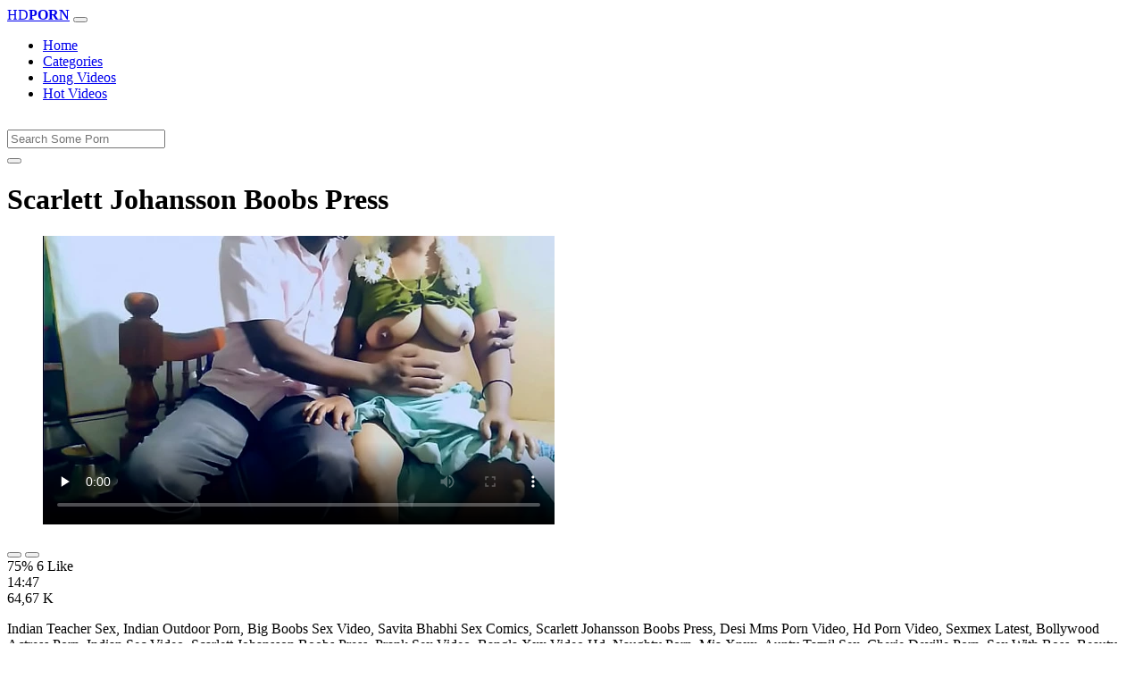

--- FILE ---
content_type: text/html; charset=UTF-8
request_url: https://www.xvedo.net/porn/scarlett-johansson-boobs-press/
body_size: 6153
content:
<!DOCTYPE html>
<html lang="En">
  <head>
    <meta http-equiv="Content-Type" content="text/html; charset=UTF-8" />
    <title>Scarlett Johansson Boobs Press - </title>
	<meta name="description" content="Indian Teacher Sex, Indian Outdoor Porn, Big Boobs Sex Video, Savita Bhabhi Sex Comics, Scarlett Johansson Boobs Press, Desi Mms Porn Video, Hd Porn Video,.">
    <meta name="viewport" content="width=device-width, initial-scale=1, shrink-to-fit=no">

    <meta name="RATING" content="RTA-5042-1996-1400-1577-RTA" />
	<meta name="robots" content="index, follow, max-image-preview:large, max-snippet:-1, max-video-preview:-1" />
	<link rel="apple-touch-icon" sizes="180x180" href="https://www.xvedo.net/media/favicon/apple-icon-180x180.png">
	<link rel="icon" type="image/png" sizes="192x192"  href="https://www.xvedo.net/media/favicon/android-icon-192x192.png">
	<link rel="shortcut icon" href="https://www.xvedo.net/media/favicon/favicon.ico">
	<link title="" rel="search" type="application/opensearchdescription+xml" href="https://www.xvedo.net/opensearch.xml" />
	<link rel="alternate" type="application/rss+xml" title=" rss feed" href="https://www.xvedo.net/rss.xml" />	<link rel="canonical" href="https://www.xvedo.net/porn/scarlett-johansson-boobs-press/" />


	<!-- social links -->
    <meta property="og:title" content="Scarlett Johansson Boobs Press - " />
    <meta property="og:url" content="https://www.xvedo.net/porn/scarlett-johansson-boobs-press/" />
    <meta property="og:video:url" content="https://www.xvedo.net/videos/185/scarlett-johansson-boobs-press.mp4?quality=360" />
	<meta property="og:description" content="Indian Teacher Sex, Indian Outdoor Porn, Big Boobs Sex Video, Savita Bhabhi Sex Comics, Scarlett Johansson Boobs Press, Desi Mms Porn Video, Hd Porn Video,." />
    <meta property="video:duration" content="887" />
    <meta property="og:image" content="https://www.xvedo.net/media/big/185/scarlett-johansson-boobs-press.webp" />
    <meta property="og:type" content="video.other" />
    <meta property="og:video:type" content="video/mp4" />
    <meta property="og:video:width" content="320" />
    <meta property="og:video:height" content="180" />
	<meta property="article:modified_time" content="2025-10-04T21:54:55+03:00" />
    <link rel="image_src" href="https://www.xvedo.net/media/big/185/scarlett-johansson-boobs-press.webp" />
    <link rel="video_src" href="https://www.xvedo.net/videos/185/scarlett-johansson-boobs-press.mp4?quality=360" />
    <meta name="video_width" content="320" />
    <meta name="video_height" content="180" />
    <meta name="video_type" content="video/mp4" />
	<meta property="twitter:description" content="Indian Teacher Sex, Indian Outdoor Porn, Big Boobs Sex Video, Savita Bhabhi Sex Comics, Scarlett Johansson Boobs Press, Desi Mms Porn Video, Hd Porn Video,."/>

    <!-- Bootstrap core CSS -->
	<link rel="stylesheet" href="https://www.xvedo.net/system/theme/Default/css/bootstrap.min.css">
    <!-- Custom styles for this template -->
    <link href="https://www.xvedo.net/system/theme/Default/css/style.css" rel="stylesheet">
    <link href="https://www.xvedo.net/system/theme/Default/css/bootstrap-icons.css" rel="stylesheet">

	<style>
	footer div{color:#fff}	</style>


  </head>
  <body>
    <!-- Navigation -->
    <nav class="navbar navbar-expand-lg navbar-dark bg-dark fixed-top">
      <div class="container">
        <a class="navbar-brand header-logo" href="https://www.xvedo.net/" title="XXX Free HD Videos Redtube xHamster 3GP Bokep"><span>HD</span><b>PORN</b></a>
        <button class="navbar-toggler" type="button" data-toggle="collapse" data-target="#respNav" aria-controls="respNav" aria-expanded="false" aria-label="Toggle navigation">
          <span class="navbar-toggler-icon"></span>
        </button>
        <div class="collapse navbar-collapse" id="respNav">

          <ul class="navbar-nav ml-auto">
            <li class="nav-item home"><a class="nav-link" href="https://www.xvedo.net/" title="Home">Home</a></li>
               <li class="nav-item cats"><a class="nav-link asp" href="https://www.xvedo.net/categories/" title="Categories">
 Categories</a></li>
            <li class="nav-item long"><a class="nav-link" href="https://www.xvedo.net/longest-porn-sex/" title="Long Videos">Long Videos</a></li>
            <li class="nav-item fire"><a class="nav-link" href="https://www.xvedo.net/hottest-porn-sex/" title="Hot Videos">Hot Videos</a></li>
			          </ul>
        </div>
      </div>
   </nav>
    <!-- Page Content -->
    <div class="container">
		<div class="row">
			<div class="col-sm-12 col-md-12" style="padding-top:15px;">
				<form class="navbar-form" role="search" id="searchForm2"  method="get" action="https://www.xvedo.net/search.php" name="get_porn">
				<div class="input-group">
					<input type="text" name="query" id="query" class="form-control" placeholder="Search Some Porn">
					<div class="input-group-btn">
						<button class="btn btn-warning search-button" type="submit" name="search-button" title="search"><i class="bi bi-search"></i></button>
					</div>
				</div>
				</form>
			</div>
		</div>

<script type="application/ld+json">{
    "@context": "https://schema.org",
    "@type": "VideoObject",
    "name": "Scarlett Johansson Boobs Press -",
    "description": "Indian Teacher Sex, Indian Outdoor Porn, Big Boobs Sex Video, Savita Bhabhi Sex Comics, Scarlett Johansson Boobs Press, Desi Mms Porn Video, Hd Porn Video,.",
    "thumbnailUrl": "https://www.xvedo.net/media/big/185/tamil-aunty-boobs-press.webp",
    "uploadDate": "2021-03-15T14:42:43+00:00",
    "duration": "PT14M47S",
    "contentUrl": "https://www.xvedo.net/videos/185/scarlett-johansson-boobs-press.mp4",
    "embedUrl": "https://www.xvedo.net/videos/185/scarlett-johansson-boobs-press.mp4",
    "genre": [
        "Amateur",
        "Taboo",
        "Blowjob",
        "Femdom",
        "Hindi",
        "Pornstar"
    ],
    "isFamilyFriendly": false,
    "contentRating": "adult",
    "requiresSubscription": false,
    "publisher": {
        "@type": "Organization",
        "name": "XXXFreeHDVideosRedtubexHamster3GPBokep",
        "logo": {
            "@type": "ImageObject",
            "url": "https://www.xvedo.net/logo.png"
        }
    },
    "width": 1280,
    "height": 720,
    "playerType": "HTML5",
    "interactionStatistic": [
        {
            "@type": "InteractionCounter",
            "interactionType": {
                "@type": "WatchAction"
            },
            "userInteractionCount": "64671"
        },
        {
            "@type": "InteractionCounter",
            "interactionType": {
                "@type": "LikeAction"
            },
            "userInteractionCount": "6"
        },
        {
            "@type": "InteractionCounter",
            "interactionType": {
                "@type": "DislikeAction"
            },
            "userInteractionCount": "2"
        }
    ]
}</script>


		<div class="row h">
			<h1>Scarlett Johansson Boobs Press </h1>
		</div>



	<section class="video-player">
        <div class="row">
            <div class="col-12">
                <figure class="video-container">
                    <video controls preload="none" poster="https://www.xvedo.net/media/big/185/tamil-aunty-boobs-press.webp" id="player">
                        <source type="video/mp4" src="https://www.xvedo.net/videos/185/scarlett-johansson-boobs-press.mp4" />
                    </video>
                </figure>
<div class="video-bottom-content">
    <div class="video-likes" id="ajaxRating">
        <div class="btn-group" role="group">
            <button class="ajax_rating btn btn-success" data-vote-type="1" type="button" aria-label="Vote up">
                <i class="bi bi-hand-thumbs-up"></i>
            </button>
            <button class="ajax_rating btn btn-danger" data-vote-type="2" type="button" aria-label="Vote down">
                <i class="bi bi-hand-thumbs-down"></i>
            </button>
        </div>
        <span>75% 6 Like</span>
    </div>
    <div class="video-timer">
        <div class="timer"><i class="bi bi-clock"></i> <span>14:47</span></div>
        <div class="view"><i class="bi bi-eye"></i> <span>64,67 K</span></div>
    </div>
</div>
                <div class="video-description">
                                        <p>Indian Teacher Sex, Indian Outdoor Porn, Big Boobs Sex Video, Savita Bhabhi Sex Comics, Scarlett Johansson Boobs Press, Desi Mms Porn Video, Hd Porn Video, Sexmex Latest, Bollywood Actress Porn, Indian Sec Video, Scarlett Johansson Boobs Press, Prank Sex Video, Bangla Xxx Video Hd, Naughty Porn, Mia Xnxx, Aunty Tamil Sex, Cherie Deville Porn, Sex With Boss, Beauty Porn, Www Tamil Sex Videos, Telugu Sexx, Karma Rx, Thailand Massage Porn, Deshi Sex</p>

<a href="https://www.xvedo.net/model/saanthi2/" title="Saanthi2 Porn Videos">#Saanthi2</a>, <a href="https://www.xvedo.net/model/vetrivel/" title="Vetrivel Porn Videos">#Vetrivel</a> <a href="https://www.xvedo.net/porn/3gp-sex-download/" title="3gp sex download">#3gp sex download</a>, <a href="https://www.xvedo.net/porn/kamini-nude/" title="kamini nude">#kamini nude</a>, <a href="https://www.xvedo.net/porn/x-vide0s/" title="x vide0s">#x vide0s</a>, <a href="https://www.xvedo.net/porn/xxx-vdieo/" title="xxx vdieo">#xxx vdieo</a>

                </div>
            </div>
        </div>
    </section>





	<div class="row h">
		<h2>Related Scarlett Johansson Boobs Press Xxx, Porn Videos</h2>
	</div>
      <div class="row">

        <div class="col-lg-4 col-sm-6 portfolio-item">
          <div class="card">
            <a href="https://www.xvedo.net/video/350/scarlett-johansson-full-frontal/" title="scarlett johansson full frontal"><img class="img-fluid" srcset="https://www.xvedo.net/media/350/scarlett-johansson-full-frontal.webp 382w, https://www.xvedo.net/media/big/350/scarlett-johansson-full-frontal.webp 573w" src="https://www.xvedo.net/media/350/scarlett-johansson-full-frontal.webp" title="scarlett johansson full frontal" alt="scarlett johansson full frontal" width="400" height="225"></a>
            <div class="card-body">
                <div class="views col-sm-5"><i class="bi bi-eye"></i> 53,76 K</div>
                <div class="time col-sm-5"><i class="bi bi-clock"></i> 12:00</div>
                <div class="text_on_img col-sm-12"><h3 class="title"><a href="https://www.xvedo.net/video/350/scarlett-johansson-full-frontal/" title="scarlett johansson full frontal">scarlett johansson full frontal</a></h3></div>
            </div>
          </div>
        </div>



        <div class="col-lg-4 col-sm-6 portfolio-item">
          <div class="card">
            <a href="https://www.xvedo.net/video/1211/scarlett-johansson-black-widow-cleavage/" title="scarlett johansson black widow cleavage"><img class="img-fluid" srcset="https://www.xvedo.net/media/1211/scarlett-johansson-black-widow-cleavage.webp 382w, https://www.xvedo.net/media/big/1211/scarlett-johansson-black-widow-cleavage.webp 573w" src="https://www.xvedo.net/media/1211/scarlett-johansson-black-widow-cleavage.webp" title="scarlett johansson black widow cleavage" alt="scarlett johansson black widow cleavage" width="400" height="225"></a>
            <div class="card-body">
                <div class="views col-sm-5"><i class="bi bi-eye"></i> 49,69 K</div>
                <div class="time col-sm-5"><i class="bi bi-clock"></i> 10:43</div>
                <div class="text_on_img col-sm-12"><h3 class="title"><a href="https://www.xvedo.net/video/1211/scarlett-johansson-black-widow-cleavage/" title="scarlett johansson black widow cleavage">scarlett johansson black widow cleavage</a></h3></div>
            </div>
          </div>
        </div>



        <div class="col-lg-4 col-sm-6 portfolio-item">
          <div class="card">
            <a href="https://www.xvedo.net/video/1421/scarlett-johansson-leaked-nude-pics/" title="scarlett johansson leaked nude pics"><img class="img-fluid" srcset="https://www.xvedo.net/media/1421/scarlett-johansson-leaked-nude-pics.webp 382w, https://www.xvedo.net/media/big/1421/scarlett-johansson-leaked-nude-pics.webp 573w" src="https://www.xvedo.net/media/1421/scarlett-johansson-leaked-nude-pics.webp" title="scarlett johansson leaked nude pics" alt="scarlett johansson leaked nude pics" width="400" height="225"></a>
            <div class="card-body">
                <div class="views col-sm-5"><i class="bi bi-eye"></i> 48,72 K</div>
                <div class="time col-sm-5"><i class="bi bi-clock"></i> 18:17</div>
                <div class="text_on_img col-sm-12"><h3 class="title"><a href="https://www.xvedo.net/video/1421/scarlett-johansson-leaked-nude-pics/" title="scarlett johansson leaked nude pics">scarlett johansson leaked nude pics</a></h3></div>
            </div>
          </div>
        </div>



        <div class="col-lg-4 col-sm-6 portfolio-item">
          <div class="card">
            <a href="https://www.xvedo.net/video/1904/scarlett-johansson-hot-sex-scene/" title="scarlett johansson hot sex scene"><img class="img-fluid" srcset="https://www.xvedo.net/media/1904/scarlett-johansson-hot-sex-scene.webp 382w, https://www.xvedo.net/media/big/1904/scarlett-johansson-hot-sex-scene.webp 573w" src="https://www.xvedo.net/media/1904/scarlett-johansson-hot-sex-scene.webp" title="scarlett johansson hot sex scene" alt="scarlett johansson hot sex scene" width="400" height="225"></a>
            <div class="card-body">
                <div class="views col-sm-5"><i class="bi bi-eye"></i> 51,21 K</div>
                <div class="time col-sm-5"><i class="bi bi-clock"></i> 10:15</div>
                <div class="text_on_img col-sm-12"><h3 class="title"><a href="https://www.xvedo.net/video/1904/scarlett-johansson-hot-sex-scene/" title="scarlett johansson hot sex scene">scarlett johansson hot sex scene</a></h3></div>
            </div>
          </div>
        </div>



        <div class="col-lg-4 col-sm-6 portfolio-item">
          <div class="card">
            <a href="https://www.xvedo.net/video/3127/scarlett-johansson-naked-under-the-skin/" title="scarlett johansson naked under the skin"><img class="img-fluid" srcset="https://www.xvedo.net/media/3127/scarlett-johansson-naked-under-the-skin.webp 382w, https://www.xvedo.net/media/big/3127/scarlett-johansson-naked-under-the-skin.webp 573w" src="https://www.xvedo.net/media/3127/scarlett-johansson-naked-under-the-skin.webp" title="scarlett johansson naked under the skin" alt="scarlett johansson naked under the skin" width="400" height="225"></a>
            <div class="card-body">
                <div class="views col-sm-5"><i class="bi bi-eye"></i> 51,82 K</div>
                <div class="time col-sm-5"><i class="bi bi-clock"></i> 13:42</div>
                <div class="text_on_img col-sm-12"><h3 class="title"><a href="https://www.xvedo.net/video/3127/scarlett-johansson-naked-under-the-skin/" title="scarlett johansson naked under the skin">scarlett johansson naked under the skin</a></h3></div>
            </div>
          </div>
        </div>



        <div class="col-lg-4 col-sm-6 portfolio-item">
          <div class="card">
            <a href="https://www.xvedo.net/video/2524/sexy-scarlett-95/" title="sexy scarlett 95"><img class="img-fluid" srcset="https://www.xvedo.net/media/2524/sexy-scarlett-95.webp 382w, https://www.xvedo.net/media/big/2524/sexy-scarlett-95.webp 573w" src="https://www.xvedo.net/media/2524/sexy-scarlett-95.webp" title="sexy scarlett 95" alt="sexy scarlett 95" width="400" height="225"></a>
            <div class="card-body">
                <div class="views col-sm-5"><i class="bi bi-eye"></i> 48,46 K</div>
                <div class="time col-sm-5"><i class="bi bi-clock"></i> 12:47</div>
                <div class="text_on_img col-sm-12"><h3 class="title"><a href="https://www.xvedo.net/video/2524/sexy-scarlett-95/" title="sexy scarlett 95">sexy scarlett 95</a></h3></div>
            </div>
          </div>
        </div>



        <div class="col-lg-4 col-sm-6 portfolio-item">
          <div class="card">
            <a href="https://www.xvedo.net/video/2690/syren-de-mer-scarlett-sage/" title="syren de mer scarlett sage"><img class="img-fluid" srcset="https://www.xvedo.net/media/2690/syren-de-mer-scarlett-sage.webp 382w, https://www.xvedo.net/media/big/2690/syren-de-mer-scarlett-sage.webp 573w" src="https://www.xvedo.net/media/2690/syren-de-mer-scarlett-sage.webp" title="syren de mer scarlett sage" alt="syren de mer scarlett sage" width="400" height="225"></a>
            <div class="card-body">
                <div class="views col-sm-5"><i class="bi bi-eye"></i> 49,99 K</div>
                <div class="time col-sm-5"><i class="bi bi-clock"></i> 27:37</div>
                <div class="text_on_img col-sm-12"><h3 class="title"><a href="https://www.xvedo.net/video/2690/syren-de-mer-scarlett-sage/" title="syren de mer scarlett sage">syren de mer scarlett sage</a></h3></div>
            </div>
          </div>
        </div>



        <div class="col-lg-4 col-sm-6 portfolio-item">
          <div class="card">
            <a href="https://www.xvedo.net/video/5331/filling-a-filipina-filly-featuring-scarlett-alexis/" title="Filling A Filipina Filly Featuring Scarlett Alexis"><img class="img-fluid" srcset="https://www.xvedo.net/media/5331/filling-a-filipina-filly-featuring-scarlett-alexis.webp 382w, https://www.xvedo.net/media/big/5331/filling-a-filipina-filly-featuring-scarlett-alexis.webp 573w" src="https://www.xvedo.net/media/5331/filling-a-filipina-filly-featuring-scarlett-alexis.webp" title="Filling A Filipina Filly Featuring Scarlett Alexis" alt="Filling A Filipina Filly Featuring Scarlett Alexis" width="400" height="225"></a>
            <div class="card-body">
                <div class="views col-sm-5"><i class="bi bi-eye"></i> 507</div>
                <div class="time col-sm-5"><i class="bi bi-clock"></i> 15:13</div>
                <div class="text_on_img col-sm-12"><h3 class="title"><a href="https://www.xvedo.net/video/5331/filling-a-filipina-filly-featuring-scarlett-alexis/" title="Filling A Filipina Filly Featuring Scarlett Alexis">Filling A Filipina Filly Featuring Scarlett Alexis</a></h3></div>
            </div>
          </div>
        </div>



        <div class="col-lg-4 col-sm-6 portfolio-item">
          <div class="card">
            <a href="https://www.xvedo.net/video/241/big-boobs-aunty-fucking/" title="big boobs aunty fucking"><img class="img-fluid" srcset="https://www.xvedo.net/media/241/big-boobs-aunty-fucking.webp 382w, https://www.xvedo.net/media/big/241/big-boobs-aunty-fucking.webp 573w" src="https://www.xvedo.net/media/241/big-boobs-aunty-fucking.webp" title="big boobs aunty fucking" alt="big boobs aunty fucking" width="400" height="225"></a>
            <div class="card-body">
                <div class="views col-sm-5"><i class="bi bi-eye"></i> 53,39 K</div>
                <div class="time col-sm-5"><i class="bi bi-clock"></i> 10:10</div>
                <div class="text_on_img col-sm-12"><h3 class="title"><a href="https://www.xvedo.net/video/241/big-boobs-aunty-fucking/" title="big boobs aunty fucking">big boobs aunty fucking</a></h3></div>
            </div>
          </div>
        </div>



        <div class="col-lg-4 col-sm-6 portfolio-item">
          <div class="card">
            <a href="https://www.xvedo.net/video/244/boobs-licking-porn-videos/" title="boobs licking porn videos"><img class="img-fluid" srcset="https://www.xvedo.net/media/244/boobs-licking-porn-videos.webp 382w, https://www.xvedo.net/media/big/244/boobs-licking-porn-videos.webp 573w" src="https://www.xvedo.net/media/244/boobs-licking-porn-videos.webp" title="boobs licking porn videos" alt="boobs licking porn videos" width="400" height="225"></a>
            <div class="card-body">
                <div class="views col-sm-5"><i class="bi bi-eye"></i> 51,73 K</div>
                <div class="time col-sm-5"><i class="bi bi-clock"></i> 10:05</div>
                <div class="text_on_img col-sm-12"><h3 class="title"><a href="https://www.xvedo.net/video/244/boobs-licking-porn-videos/" title="boobs licking porn videos">boobs licking porn videos</a></h3></div>
            </div>
          </div>
        </div>



        <div class="col-lg-4 col-sm-6 portfolio-item">
          <div class="card">
            <a href="https://www.xvedo.net/video/584/g-cup-boobs/" title="g cup boobs"><img class="img-fluid" srcset="https://www.xvedo.net/media/584/g-cup-boobs.webp 382w, https://www.xvedo.net/media/big/584/g-cup-boobs.webp 573w" src="https://www.xvedo.net/media/584/g-cup-boobs.webp" title="g cup boobs" alt="g cup boobs" width="400" height="225"></a>
            <div class="card-body">
                <div class="views col-sm-5"><i class="bi bi-eye"></i> 53,38 K</div>
                <div class="time col-sm-5"><i class="bi bi-clock"></i> 7:40</div>
                <div class="text_on_img col-sm-12"><h3 class="title"><a href="https://www.xvedo.net/video/584/g-cup-boobs/" title="g cup boobs">g cup boobs</a></h3></div>
            </div>
          </div>
        </div>



        <div class="col-lg-4 col-sm-6 portfolio-item">
          <div class="card">
            <a href="https://www.xvedo.net/video/595/laura-san-giacomo-boobs/" title="laura san giacomo boobs"><img class="img-fluid" srcset="https://www.xvedo.net/media/595/laura-san-giacomo-boobs.webp 382w, https://www.xvedo.net/media/big/595/laura-san-giacomo-boobs.webp 573w" src="https://www.xvedo.net/media/595/laura-san-giacomo-boobs.webp" title="laura san giacomo boobs" alt="laura san giacomo boobs" width="400" height="225"></a>
            <div class="card-body">
                <div class="views col-sm-5"><i class="bi bi-eye"></i> 58,28 K</div>
                <div class="time col-sm-5"><i class="bi bi-clock"></i> 13:04</div>
                <div class="text_on_img col-sm-12"><h3 class="title"><a href="https://www.xvedo.net/video/595/laura-san-giacomo-boobs/" title="laura san giacomo boobs">laura san giacomo boobs</a></h3></div>
            </div>
          </div>
        </div>



        <div class="col-lg-4 col-sm-6 portfolio-item">
          <div class="card">
            <a href="https://www.xvedo.net/video/624/boy-kissing-a-girl-boobs/" title="boy kissing a girl boobs"><img class="img-fluid" srcset="https://www.xvedo.net/media/624/boy-kissing-a-girl-boobs.webp 382w, https://www.xvedo.net/media/big/624/boy-kissing-a-girl-boobs.webp 573w" src="https://www.xvedo.net/media/624/boy-kissing-a-girl-boobs.webp" title="boy kissing a girl boobs" alt="boy kissing a girl boobs" width="400" height="225"></a>
            <div class="card-body">
                <div class="views col-sm-5"><i class="bi bi-eye"></i> 55,17 K</div>
                <div class="time col-sm-5"><i class="bi bi-clock"></i> 22:19</div>
                <div class="text_on_img col-sm-12"><h3 class="title"><a href="https://www.xvedo.net/video/624/boy-kissing-a-girl-boobs/" title="boy kissing a girl boobs">boy kissing a girl boobs</a></h3></div>
            </div>
          </div>
        </div>



        <div class="col-lg-4 col-sm-6 portfolio-item">
          <div class="card">
            <a href="https://www.xvedo.net/video/653/www-xvideos-big-boobs-com/" title="www xvideos big boobs com"><img class="img-fluid" srcset="https://www.xvedo.net/media/653/www-xvideos-big-boobs-com.webp 382w, https://www.xvedo.net/media/big/653/www-xvideos-big-boobs-com.webp 573w" src="https://www.xvedo.net/media/653/www-xvideos-big-boobs-com.webp" title="www xvideos big boobs com" alt="www xvideos big boobs com" width="400" height="225"></a>
            <div class="card-body">
                <div class="views col-sm-5"><i class="bi bi-eye"></i> 50,68 K</div>
                <div class="time col-sm-5"><i class="bi bi-clock"></i> 14:29</div>
                <div class="text_on_img col-sm-12"><h3 class="title"><a href="https://www.xvedo.net/video/653/www-xvideos-big-boobs-com/" title="www xvideos big boobs com">www xvideos big boobs com</a></h3></div>
            </div>
          </div>
        </div>



        <div class="col-lg-4 col-sm-6 portfolio-item">
          <div class="card">
            <a href="https://www.xvedo.net/video/690/girls-with-big-boobs-jumping/" title="girls with big boobs jumping"><img class="img-fluid" srcset="https://www.xvedo.net/media/690/girls-with-big-boobs-jumping.webp 382w, https://www.xvedo.net/media/big/690/girls-with-big-boobs-jumping.webp 573w" src="https://www.xvedo.net/media/690/girls-with-big-boobs-jumping.webp" title="girls with big boobs jumping" alt="girls with big boobs jumping" width="400" height="225"></a>
            <div class="card-body">
                <div class="views col-sm-5"><i class="bi bi-eye"></i> 51,79 K</div>
                <div class="time col-sm-5"><i class="bi bi-clock"></i> 11:21</div>
                <div class="text_on_img col-sm-12"><h3 class="title"><a href="https://www.xvedo.net/video/690/girls-with-big-boobs-jumping/" title="girls with big boobs jumping">girls with big boobs jumping</a></h3></div>
            </div>
          </div>
        </div>



        <div class="col-lg-4 col-sm-6 portfolio-item">
          <div class="card">
            <a href="https://www.xvedo.net/video/976/sexy-boobs-of-anushka-sharma/" title="sexy boobs of anushka sharma"><img class="img-fluid" srcset="https://www.xvedo.net/media/976/sexy-boobs-of-anushka-sharma.webp 382w, https://www.xvedo.net/media/big/976/sexy-boobs-of-anushka-sharma.webp 573w" src="https://www.xvedo.net/media/976/sexy-boobs-of-anushka-sharma.webp" title="sexy boobs of anushka sharma" alt="sexy boobs of anushka sharma" width="400" height="225"></a>
            <div class="card-body">
                <div class="views col-sm-5"><i class="bi bi-eye"></i> 54,91 K</div>
                <div class="time col-sm-5"><i class="bi bi-clock"></i> 15:14</div>
                <div class="text_on_img col-sm-12"><h3 class="title"><a href="https://www.xvedo.net/video/976/sexy-boobs-of-anushka-sharma/" title="sexy boobs of anushka sharma">sexy boobs of anushka sharma</a></h3></div>
            </div>
          </div>
        </div>



        <div class="col-lg-4 col-sm-6 portfolio-item">
          <div class="card">
            <a href="https://www.xvedo.net/video/1120/hot-boobs-of-indian-actress/" title="hot boobs of indian actress"><img class="img-fluid" srcset="https://www.xvedo.net/media/1120/hot-boobs-of-indian-actress.webp 382w, https://www.xvedo.net/media/big/1120/hot-boobs-of-indian-actress.webp 573w" src="https://www.xvedo.net/media/1120/hot-boobs-of-indian-actress.webp" title="hot boobs of indian actress" alt="hot boobs of indian actress" width="400" height="225"></a>
            <div class="card-body">
                <div class="views col-sm-5"><i class="bi bi-eye"></i> 49,24 K</div>
                <div class="time col-sm-5"><i class="bi bi-clock"></i> 11:05</div>
                <div class="text_on_img col-sm-12"><h3 class="title"><a href="https://www.xvedo.net/video/1120/hot-boobs-of-indian-actress/" title="hot boobs of indian actress">hot boobs of indian actress</a></h3></div>
            </div>
          </div>
        </div>



        <div class="col-lg-4 col-sm-6 portfolio-item">
          <div class="card">
            <a href="https://www.xvedo.net/video/1254/catherine-tresa-hot-boobs/" title="catherine tresa hot boobs"><img class="img-fluid" srcset="https://www.xvedo.net/media/1254/catherine-tresa-hot-boobs.webp 382w, https://www.xvedo.net/media/big/1254/catherine-tresa-hot-boobs.webp 573w" src="https://www.xvedo.net/media/1254/catherine-tresa-hot-boobs.webp" title="catherine tresa hot boobs" alt="catherine tresa hot boobs" width="400" height="225"></a>
            <div class="card-body">
                <div class="views col-sm-5"><i class="bi bi-eye"></i> 52,83 K</div>
                <div class="time col-sm-5"><i class="bi bi-clock"></i> 13:35</div>
                <div class="text_on_img col-sm-12"><h3 class="title"><a href="https://www.xvedo.net/video/1254/catherine-tresa-hot-boobs/" title="catherine tresa hot boobs">catherine tresa hot boobs</a></h3></div>
            </div>
          </div>
        </div>



      </div>
      <!-- /.row -->

		<div class="row h">
			<h2>Search Trends</h2>
		</div>
		<div class="row">
			<div class="col-lg-12 col-sm-12 tagcloud related">
			<a class="btn btn-asp" href="https://www.xvedo.net/porn/chudachudi-hindi/" title="Chudachudi Hindi">Chudachudi Hindi</a> <a class="btn btn-asp" href="https://www.xvedo.net/porn/mp4moviez-la/" title="Mp4Moviez La">Mp4Moviez La</a> <a class="btn btn-asp" href="https://www.xvedo.net/porn/xsxx-com/" title="Xsxx Com">Xsxx Com</a> <a class="btn btn-asp" href="https://www.xvedo.net/porn/xxxxx-hard/" title="Xxxxx Hard">Xxxxx Hard</a> <a class="btn btn-asp" href="https://www.xvedo.net/porn/xxxx-xom/" title="Xxxx Xom">Xxxx Xom</a> <a class="btn btn-asp" href="https://www.xvedo.net/porn/xxxxxxxxxxxxxxxxxxxxx-hd/" title="Xxxxxxxxxxxxxxxxxxxxx Hd">Xxxxxxxxxxxxxxxxxxxxx Hd</a> <a class="btn btn-asp" href="https://www.xvedo.net/porn/bold-pornstar/" title="Bold Pornstar">Bold Pornstar</a> <a class="btn btn-asp" href="https://www.xvedo.net/porn/ileana-d-cruzxxx/" title="Ileana D Cruzxxx">Ileana D Cruzxxx</a> <a class="btn btn-asp" href="https://www.xvedo.net/porn/sxe-video-18/" title="Sxe Video 18">Sxe Video 18</a> <a class="btn btn-asp" href="https://www.xvedo.net/porn/devar-bhabhi-xxnx/" title="Devar Bhabhi Xxnx">Devar Bhabhi Xxnx</a> <a class="btn btn-asp" href="https://www.xvedo.net/porn/tamil-priya-sex/" title="Tamil Priya Sex">Tamil Priya Sex</a> <a class="btn btn-asp" href="https://www.xvedo.net/porn/rumpa-sex-videos/" title="Rumpa Sex Videos">Rumpa Sex Videos</a> 			</div>
		</div>

    </div>
    <!-- /.container -->
    <script>
    document.querySelectorAll('.ajax_rating').forEach(button => {
        button.addEventListener('click', () => {
            const voteType = button.dataset.voteType;
            dovote(185, voteType);
        });
    });
    </script>
	
	
	<script src="https://www.xvedo.net/system/theme/Default/js/user.min.js"></script>
	<!-- Footer -->
    <footer class="py-5 bg-dark">
      <div class="container">
        <p class="m-0 text-center text-white"><a class="footer-logo" href="https://www.xvedo.net/"><span>HD</span><b>PORN</b></a></p>
        <p class="m-0 text-center text-white" style="padding-bottom:20px;color:#fff;">
			<a href="https://www.fullporn.net/" title="sex videos">sex videos</a><br />
<div style="text-align: center;"><span style="font-size: 1rem;"><b>Video Za Kutombana</b></span></div><div style="text-align: center;">Tafuta video za kutombana kwenye xvedo.net, tovuti ya video za ngono za Kiswahili. Tunatoa mkusanyiko mkubwa wa video za kutombana za kimapenzi, za kisasa, na za kimataifa. Tembelea sasa na upate burudani ya ngono ya hali ya juu.</div><div style="text-align: center;"><br></div><div style="text-align: center;"><b>Kutombana XXX</b></div><div style="text-align: center;">Pata video za kutombana XXX za hali ya juu kwenye xvedo.net. Tunatoa mkusanyiko wa video za ngono za Kiswahili, za kimataifa, na za kisasa. Tembelea sasa na upate burudani ya ngono ya kipekee.</div><div style="text-align: center;"><br></div><div style="text-align: center;"><span style="font-size: 1rem;"><b>Sunny Leone Porn</b></span></div><div><div style="text-align: center;">Experience the ultimate Sunny Leone porn collection at xvedo.net. Our vast library features the hottest Sunny Leone sex videos, showcasing her seductive charm and erotic talents. From sensual solo scenes to intense hardcore action, our Sunny Leone porn videos are sure to satisfy your desires. Browse our collection now and indulge in the best Sunny Leone adult content.</div><div style="text-align: center;"><br></div><div style="text-align: center;"><b>Xvideos Porn</b></div><div style="text-align: center;">Discover the ultimate Xvideos porn experience at xvedo.net. Our vast collection features a diverse range of Xvideos sex videos, including amateur, hardcore, and fetish content. With new videos added daily, our Xvideos porn library is the perfect destination for those seeking high-quality adult entertainment. Browse our collection now and enjoy the hottest Xvideos porn videos, carefully curated for your pleasure.</div></div>		</p>
				
        <p class="m-0 text-center text-white" style="padding-bottom:20px;color:#fff;">
			 <a href="https://www.xvedo.net/page/2257/" title="18 U.s.c 2257">18 U.s.c 2257</a> | <a href="https://www.xvedo.net/page/terms/" title="Terms Of Use">Terms Of Use</a> | <a href="https://www.xvedo.net/page/dmca/" title="Dmca">Dmca</a>
		</p>
		<p class="m-0 text-center text-white">© Copyright 2026 by xvedo.net</p>
      </div>
      <!-- /.container -->
    </footer>
    <!-- Bootstrap core JavaScript -->
    <div class="cookie-banner" id="cookie-banner">
        <p>We use cookies to improve your experience. By continuing, you agree to our use of cookies.</p>
        <button class="accept" onclick="acceptCookies()">Accept</button>
        <button class="reject" onclick="rejectCookies()">Reject</button>
    </div>	
<span style="display:none;"><img src="//whos.amung.us/widget/7wdcrzj1ph5u.png" width="0" height="0"/></span><!-- Yandex.Metrika counter --> <script type="text/javascript" > (function(m,e,t,r,i,k,a){m[i]=m[i]||function(){(m[i].a=m[i].a||[]).push(arguments)}; m[i].l=1*new Date();k=e.createElement(t),a=e.getElementsByTagName(t)[0],k.async=1,k.src=r,a.parentNode.insertBefore(k,a)}) (window, document, "script", "https://cdn.jsdelivr.net/npm/yandex-metrica-watch/tag.js", "ym"); ym(56669806, "init", { clickmap:true, trackLinks:true, accurateTrackBounce:true }); </script> <noscript><div><img src="https://mc.yandex.ru/watch/56669806" style="position:absolute; left:-9999px;" alt="" /></div></noscript> <!-- /Yandex.Metrika counter -->

  <script defer src="https://static.cloudflareinsights.com/beacon.min.js/vcd15cbe7772f49c399c6a5babf22c1241717689176015" integrity="sha512-ZpsOmlRQV6y907TI0dKBHq9Md29nnaEIPlkf84rnaERnq6zvWvPUqr2ft8M1aS28oN72PdrCzSjY4U6VaAw1EQ==" data-cf-beacon='{"version":"2024.11.0","token":"65174325950d4cc0aef447afde94d4d2","r":1,"server_timing":{"name":{"cfCacheStatus":true,"cfEdge":true,"cfExtPri":true,"cfL4":true,"cfOrigin":true,"cfSpeedBrain":true},"location_startswith":null}}' crossorigin="anonymous"></script>
</body>
</html>